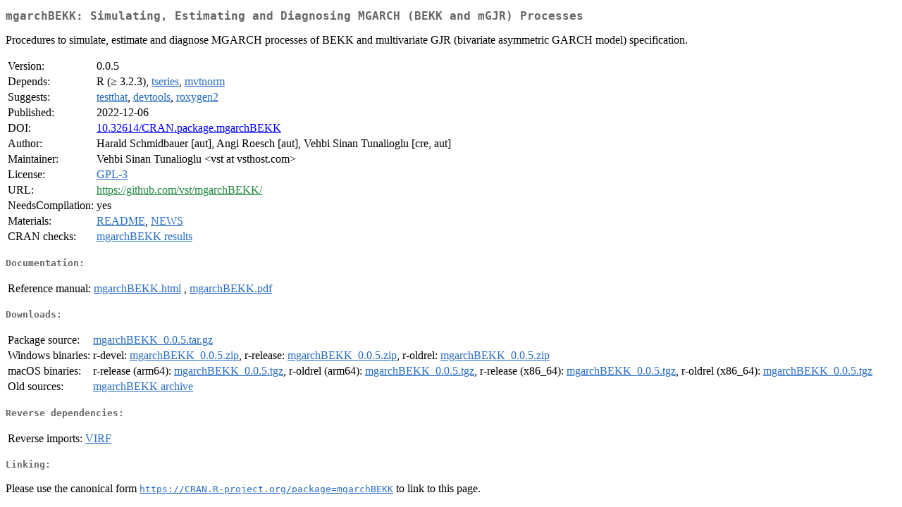

--- FILE ---
content_type: text/html
request_url: http://cran.uvigo.es/web/packages/mgarchBEKK/index.html
body_size: 1577
content:
<!DOCTYPE html>
<html>
<head>
<title>CRAN: Package mgarchBEKK</title>
<link rel="canonical" href="https://CRAN.R-project.org/package=mgarchBEKK"/>
<link rel="stylesheet" type="text/css" href="../../CRAN_web.css" />
<meta http-equiv="Content-Type" content="text/html; charset=utf-8" />
<meta name="viewport" content="width=device-width, initial-scale=1.0, user-scalable=yes"/>
<meta name="citation_title" content="Simulating, Estimating and Diagnosing MGARCH (BEKK and mGJR) Processes [R package mgarchBEKK version 0.0.5]" />
<meta name="citation_author1" content="Harald Schmidbauer" />
<meta name="citation_author2" content="Angi Roesch" />
<meta name="citation_author3" content="Vehbi Sinan Tunalioglu" />
<meta name="citation_publication_date" content="2022-12-06" />
<meta name="citation_public_url" content="https://CRAN.R-project.org/package=mgarchBEKK" />
<meta name="DC.identifier" content="https://CRAN.R-project.org/package=mgarchBEKK" />
<meta name="DC.publisher" content="Comprehensive R Archive Network (CRAN)" />
<meta name="twitter:card" content="summary" />
<meta property="og:title" content="mgarchBEKK: Simulating, Estimating and Diagnosing MGARCH (BEKK and mGJR) Processes" />
<meta property="og:description" content="Procedures to simulate, estimate and diagnose MGARCH processes of BEKK and multivariate GJR (bivariate asymmetric GARCH model) specification." />
<meta property="og:image" content="https://CRAN.R-project.org/CRANlogo.png" />
<meta property="og:type" content="website" />
<meta property="og:url" content="https://CRAN.R-project.org/package=mgarchBEKK" />
<style type="text/css">
  table td { vertical-align: top; }
</style>
</head>
<body>
<div class="container">
<h2>mgarchBEKK: Simulating, Estimating and Diagnosing MGARCH (BEKK and mGJR)
Processes</h2>
<p>Procedures to simulate, estimate and diagnose MGARCH
    processes of BEKK and multivariate GJR (bivariate asymmetric GARCH
    model) specification.</p>
<table>
<tr>
<td>Version:</td>
<td>0.0.5</td>
</tr>
<tr>
<td>Depends:</td>
<td>R (&ge; 3.2.3), <a href="../tseries/index.html"><span class="CRAN">tseries</span></a>, <a href="../mvtnorm/index.html"><span class="CRAN">mvtnorm</span></a></td>
</tr>
<tr>
<td>Suggests:</td>
<td><a href="../testthat/index.html"><span class="CRAN">testthat</span></a>, <a href="../devtools/index.html"><span class="CRAN">devtools</span></a>, <a href="../roxygen2/index.html"><span class="CRAN">roxygen2</span></a></td>
</tr>
<tr>
<td>Published:</td>
<td>2022-12-06</td>
</tr>
<tr>
<td>DOI:</td>
<td><a href="https://doi.org/10.32614/CRAN.package.mgarchBEKK">10.32614/CRAN.package.mgarchBEKK</a></td>
</tr>
<tr>
<td>Author:</td>
<td>Harald Schmidbauer [aut],
  Angi Roesch [aut],
  Vehbi Sinan Tunalioglu [cre, aut]</td>
</tr>
<tr>
<td>Maintainer:</td>
<td>Vehbi Sinan Tunalioglu  &#x3c;&#x76;&#x73;&#x74;&#x20;&#x61;&#x74;&#x20;&#x76;&#x73;&#x74;&#x68;&#x6f;&#x73;&#x74;&#x2e;&#x63;&#x6f;&#x6d;&#x3e;</td>
</tr>
<tr>
<td>License:</td>
<td><a href="../../licenses/GPL-3"><span class="CRAN">GPL-3</span></a></td>
</tr>
<tr>
<td>URL:</td>
<td><a href="https://github.com/vst/mgarchBEKK/" target="_top"><span class="GitHub">https://github.com/vst/mgarchBEKK/</span></a></td>
</tr>
<tr>
<td>NeedsCompilation:</td>
<td>yes</td>
</tr>
<tr>
<td>Materials:</td>
<td><a href="readme/README.html"><span class="CRAN">README</span></a>, <a href="news/news.html"><span class="CRAN">NEWS</span></a> </td>
</tr>
<tr>
<td>CRAN&nbsp;checks:</td>
<td><a href="../../checks/check_results_mgarchBEKK.html"><span class="CRAN">mgarchBEKK results</span></a></td>
</tr>
</table>
<h4>Documentation:</h4>
<table>
<tr>
<td>Reference&nbsp;manual:</td>
<td>
 <a href="refman/mgarchBEKK.html"><span class="CRAN">mgarchBEKK.html</span></a> ,  <a href="mgarchBEKK.pdf"><span class="CRAN">mgarchBEKK.pdf</span></a> 
</td>
</tr>
</table>
<h4>Downloads:</h4>
<table>
<tr>
<td> Package&nbsp;source: </td>
<td> <a href="../../../src/contrib/mgarchBEKK_0.0.5.tar.gz"> <span class="CRAN"> mgarchBEKK_0.0.5.tar.gz </span> </a> </td>
</tr>
<tr>
<td> Windows&nbsp;binaries: </td>
<td> r-devel: <a href="../../../bin/windows/contrib/4.6/mgarchBEKK_0.0.5.zip"><span class="CRAN">mgarchBEKK_0.0.5.zip</span></a>, r-release: <a href="../../../bin/windows/contrib/4.5/mgarchBEKK_0.0.5.zip"><span class="CRAN">mgarchBEKK_0.0.5.zip</span></a>, r-oldrel: <a href="../../../bin/windows/contrib/4.4/mgarchBEKK_0.0.5.zip"><span class="CRAN">mgarchBEKK_0.0.5.zip</span></a> </td>
</tr>
<tr>
<td> macOS&nbsp;binaries: </td>
<td> r-release (arm64): <a href="../../../bin/macosx/big-sur-arm64/contrib/4.5/mgarchBEKK_0.0.5.tgz"><span class="CRAN">mgarchBEKK_0.0.5.tgz</span></a>, r-oldrel (arm64): <a href="../../../bin/macosx/big-sur-arm64/contrib/4.4/mgarchBEKK_0.0.5.tgz"><span class="CRAN">mgarchBEKK_0.0.5.tgz</span></a>, r-release (x86_64): <a href="../../../bin/macosx/big-sur-x86_64/contrib/4.5/mgarchBEKK_0.0.5.tgz"><span class="CRAN">mgarchBEKK_0.0.5.tgz</span></a>, r-oldrel (x86_64): <a href="../../../bin/macosx/big-sur-x86_64/contrib/4.4/mgarchBEKK_0.0.5.tgz"><span class="CRAN">mgarchBEKK_0.0.5.tgz</span></a> </td>
</tr>
<tr>
<td> Old&nbsp;sources: </td>
<td> <a href="https://CRAN.R-project.org/src/contrib/Archive/mgarchBEKK"> <span class="CRAN"> mgarchBEKK archive </span> </a> </td>
</tr>
</table>
<h4>Reverse dependencies:</h4>
<table>
<tr>
<td>Reverse&nbsp;imports:</td>
<td><a href="../VIRF/index.html"><span class="CRAN">VIRF</span></a></td>
</tr>
</table>
<h4>Linking:</h4>
<p>Please use the canonical form
<a href="https://CRAN.R-project.org/package=mgarchBEKK"><span class="CRAN"><samp>https://CRAN.R-project.org/package=mgarchBEKK</samp></span></a>
to link to this page.</p>
</div>
</body>
</html>
